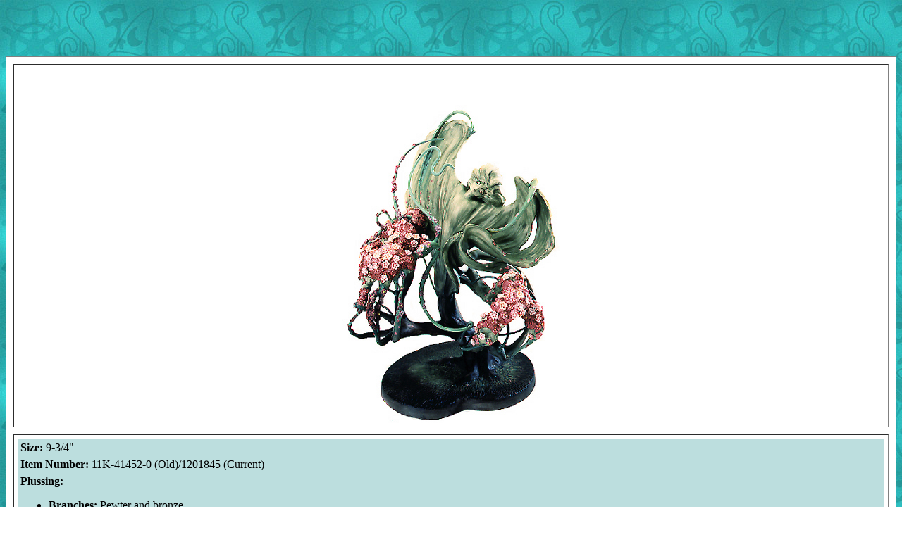

--- FILE ---
content_type: text/html
request_url: http://www.wdccduckman.com/spgmm12c.htm
body_size: 4100
content:
<HTML>
<HEAD>
  <META name="description" content="WDCC Disney's Fantasia 2000 (2000) at The Duckman's Inside Report.">
  <META name="keywords" content="sprite">
  <SCRIPT SRC="http://www.wdccduckman.com/cgi/script2.js">

   </SCRIPT>
  <SCRIPT SRC="http://www.wdccduckman.com/cgi/script.js">

   </SCRIPT>
  <META NAME="MSSmartTagsPreventParsing" content="TRUE">
  <META HTTP-EQUIV="imagetoolbar" CONTENT="no">
  <TITLE>Fantasia2000-Sprite (1999 Numbered Limited Edition)</TITLE>
</HEAD>
<BODY LINK="#0000ff" VLINK="#0000ff" BACKGROUND="/images/history2.jpg">
<CENTER>
  <TABLE CELLSPACING="8" CELLPADDING="4">
    <TR>
      <TD></TD>
      <TD></TD>
    </TR>
    <TR>
      <TD></TD>
      <TD></TD>
    </TR>
    <TR>
      <TD></TD>
      <TD></TD>
    </TR>
    <TR>
      <TD></TD>
      <TD></TD>
    </TR>
  </TABLE>
  <TABLE BORDER CELLSPACING="10" CELLPADDING="5" BGCOLOR="#ffffff">
    <TR>
      <TD><TABLE CELLSPACING="4" CELLPADDING="2">
	  <TR>
	    <TD></TD>
	    <TD></TD>
	  </TR>
	  <TR>
	    <TD></TD>
	    <TD></TD>
	  </TR>
	  <TR>
	    <TD></TD>
	    <TD></TD>
	  </TR>
	  <TR>
	    <TD></TD>
	    <TD></TD>
	  </TR>
	</TABLE>
	<P ALIGN=Center>
	<IMG SRC="images/fantasia2000/sprite.jpg"></TD>
    </TR>
    <TR>
      <TD><CENTER>
	  <TABLE CELLPADDING="2" BGCOLOR="#bcdede" ALIGN="Center">
	    <TR>
	      <TD><B>Size: </B>9-3/4"</TD>
	    </TR>
	    <TR>
	      <TD><B>Item Number: </B>11K-41452-0 (Old)/1201845 (Current)</TD>
	    </TR>
	    <TR>
	      <TD><B>Plussing:</B>
		<UL>
		  <LI>
		    <P ALIGN=Left>
		    <B>Branches:</B> Pewter and bronze.
		  <LI>
		    <P ALIGN=Left>
		    <B>Flowers:</B> Hand-made porcelain. More than 60 flowers adorn the branches.
		</UL>
	      </TD>
	    </TR>
	    <TR>
	      <TD><B>Production&nbsp;Changes:</B> None.</TD>
	    </TR>
	    <TR>
	      <TD><B>Particulars:</B>
		<UL>
		  <LI>
		    <P ALIGN=Left>
		    Numbered Limited Edition (NLE) of 2,000 in honor of the films release year.
		  <LI>
		    <P ALIGN=Left>
		    Music: The Firebird - Stravinsky.
		  <LI>
		    <P ALIGN=Left>
		    <B>February 2000 Newsflash Update on Production Mark:</B> "It has come to
		    our attention that a limited number of Fantasia 2000 sculptures created toward
		    the end of 1999, were inadvertently produced with the Year 2000 Production
		    Mark -- the Magic Feather from Dumbo. As of this writing, we are unsure how
		    many pieces ere affected."
		</UL>
	      </TD>
	    </TR>
	  </TABLE>
	</CENTER>
      </TD>
    </TR>
    <TR>
      <TD><TABLE CELLSPACING="4" CELLPADDING="2">
	  <TR>
	    <TD></TD>
	    <TD></TD>
	  </TR>
	  <TR>
	    <TD></TD>
	    <TD></TD>
	  </TR>
	  <TR>
	    <TD></TD>
	    <TD></TD>
	  </TR>
	  <TR>
	    <TD></TD>
	    <TD></TD>
	  </TR>
	</TABLE>
	<P ALIGN=Center>
	<IMG SRC="images/text/additionalangles3.jpg">
	<P ALIGN=Center>
	<TABLE CELLSPACING="4" CELLPADDING="2">
	  <TR>
	    <TD></TD>
	    <TD></TD>
	  </TR>
	  <TR>
	    <TD></TD>
	    <TD></TD>
	  </TR>
	  <TR>
	    <TD></TD>
	    <TD></TD>
	  </TR>
	  <TR>
	    <TD></TD>
	    <TD></TD>
	  </TR>
	</TABLE>
	<P ALIGN=Center>
	<IMG SRC="images/fantasia2000/spritearielview.jpg">
	<P ALIGN=Center>
	<TABLE CELLPADDING="2">
	  <TR>
	    <TD></TD>
	    <TD></TD>
	  </TR>
	  <TR>
	    <TD></TD>
	    <TD></TD>
	  </TR>
	</TABLE>
	<CENTER>
	  <P ALIGN=Center>
	  <IMG SRC="images/fantasia2000/spritebackview.jpg">
	  <P ALIGN=Center>
	  <TABLE CELLPADDING="2">
	    <TR>
	      <TD></TD>
	      <TD></TD>
	    </TR>
	    <TR>
	      <TD></TD>
	      <TD></TD>
	    </TR>
	  </TABLE>
	  <P ALIGN=Center>
	  <IMG SRC="images/fantasia2000/spritecloseup.jpg">
	</CENTER>
      </TD>
    </TR>
    <TR>
      <TD><TABLE CELLPADDING="2">
	  <TR>
	    <TD></TD>
	    <TD></TD>
	  </TR>
	  <TR>
	    <TD></TD>
	    <TD></TD>
	  </TR>
	</TABLE>
	<P ALIGN=Center>
	<A HREF="http://www.wdccduckman.com/spgmm12.htm"><IMG SRC="/images/aniback.gif"
	    WIDTH="80" HEIGHT="80" BORDER="0"></A>
	<P ALIGN=Center>
	<FONT COLOR="#6a6a6a"> <IMG SRC="images/logos/copyrightwording.jpg"></FONT></TD>
    </TR>
  </TABLE>
  <P>
</CENTER>
</BODY></HTML>
